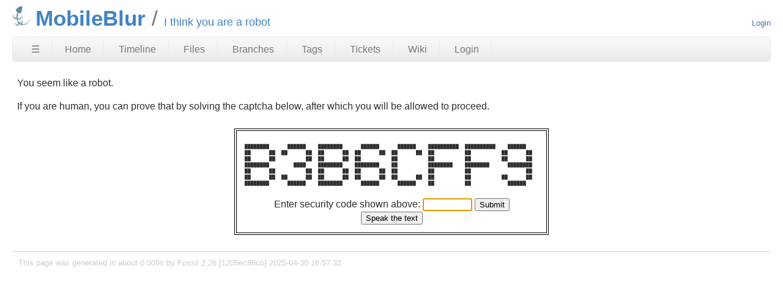

--- FILE ---
content_type: text/html; charset=utf-8
request_url: https://chiselapp.com/user/spiffytech/repository/MobileBlur/blame?filename=applications/examples/static/epydoc/web2py.gluon.sqlhtml.DateWidget-class.html&checkin=eba4a35a21074384f0126c48549544eec53e3bcc
body_size: 2554
content:
<!DOCTYPE html>
<html>
<head>
<meta charset="UTF-8">
<base href="https://chiselapp.com/user/spiffytech/repository/MobileBlur/blame">
<meta http-equiv="Content-Security-Policy" content="default-src 'self' data:; script-src 'self' 'nonce-e0cbc4ca2d6cc351886d6d4636a0bbb41922ace331db1af1'; style-src 'self' 'unsafe-inline'; img-src * data:">
<meta name="viewport" content="width=device-width, initial-scale=1.0">
<title>MobileBlur: I think you are a robot</title>
<link rel="alternate" type="application/rss+xml" title="RSS Feed"  href="/user/spiffytech/repository/MobileBlur/timeline.rss">
<link rel="stylesheet" href="/user/spiffytech/repository/MobileBlur/style.css?id=15a4915" type="text/css">
</head>
<body class="captcha rpage-blame cpage-blame">
<header>
  <div class="logo">
    
    <a href="https://chiselapp.com/">
      <img src="/user/spiffytech/repository/MobileBlur/logo?id=15a4915" border="0" alt="MobileBlur">
    </a>
  </div>
  <div class="title">
    <h1>MobileBlur</h1>
    <span class="page-title">I think you are a robot</span>
  </div>
  <div class="status">
    <a href='/user/spiffytech/repository/MobileBlur/login'>Login</a>

  </div>
</header>
<nav class="mainmenu" title="Main Menu">
  <a id='hbbtn' href='/user/spiffytech/repository/MobileBlur/sitemap' aria-label='Site Map'>&#9776;</a><a href='/user/spiffytech/repository/MobileBlur/home' class=''>Home</a>
<a href='/user/spiffytech/repository/MobileBlur/timeline' class=''>Timeline</a>
<a href='/user/spiffytech/repository/MobileBlur/dir?ci=tip' class='desktoponly'>Files</a>
<a href='/user/spiffytech/repository/MobileBlur/brlist' class='wideonly'>Branches</a>
<a href='/user/spiffytech/repository/MobileBlur/taglist' class='wideonly'>Tags</a>
<a href='/user/spiffytech/repository/MobileBlur/ticket' class='wideonly'>Tickets</a>
<a href='/user/spiffytech/repository/MobileBlur/wiki' class='wideonly'>Wiki</a>
<a href='/user/spiffytech/repository/MobileBlur/login' class='wideonly'>Login</a>

</nav>
<nav id="hbdrop" class='hbdrop' title="sitemap"></nav>
<h1 class="page-title">I think you are a robot</h1>
<div class="content"><span id="debugMsg"></span>
<form method='POST' action='/user/spiffytech/repository/MobileBlur/ityaar'>
<p>You seem like a robot.

<p>If you are human, you can prove that by solving the captcha below,
after which you will be allowed to proceed.
<div class="captcha"><table class="captcha"><tr><td><pre class="captcha">
████████      ██████    ████████      ██████      ██████    ██████████  ██████████    ██████    
██      ██  ██      ██  ██      ██  ██      ██  ██      ██  ██          ██          ██      ██  
██      ██          ██  ██      ██  ██          ██          ██          ██          ██      ██  
████████        ████    ████████    ████████    ██          ████████    ████████      ████████  
██      ██          ██  ██      ██  ██      ██  ██          ██          ██                  ██  
██      ██  ██      ██  ██      ██  ██      ██  ██      ██  ██          ██          ██      ██  
████████      ██████    ████████      ██████      ██████    ██          ██            ██████    

</pre>
Enter security code shown above:
<input type="hidden" name="captchaseed" value="123008765">
<input type="text" name="captcha" size="8" autofocus>
<input type="submit" value="Submit">
<br/><input aria-label="Speak the text" type="button" value="Speak the text" id="speakthetext">
<script nonce="e0cbc4ca2d6cc351886d6d4636a0bbb41922ace331db1af1">/* captcha_speakit_button() */
document.getElementById("speakthetext").onclick = function(){
  var audio = window.fossilAudioCaptcha || new Audio("/user/spiffytech/repository/MobileBlur/captcha-audio/123008765");
  window.fossilAudioCaptcha = audio;
  audio.currentTime = 0;
  audio.play();
}
</script>
</td></tr></table></div>
</form>
</div>
<footer>
This page was generated in about
0.009s by
Fossil 2.26 [1205ec86cb] 2025-04-30 16:57:32
</footer>
<script nonce="e0cbc4ca2d6cc351886d6d4636a0bbb41922ace331db1af1">/* style.c:899 */
function debugMsg(msg){
var n = document.getElementById("debugMsg");
if(n){n.textContent=msg;}
}
</script>
<script nonce='e0cbc4ca2d6cc351886d6d4636a0bbb41922ace331db1af1'>
/* hbmenu.js *************************************************************/
(function() {
var hbButton = document.getElementById("hbbtn");
if (!hbButton) return;
if (!document.addEventListener) return;
var panel = document.getElementById("hbdrop");
if (!panel) return;
if (!panel.style) return;
var panelBorder = panel.style.border;
var panelInitialized = false;
var panelResetBorderTimerID = 0;
var animate = panel.style.transition !== null && (typeof(panel.style.transition) == "string");
var animMS = panel.getAttribute("data-anim-ms");
if (animMS) {
animMS = parseInt(animMS);
if (isNaN(animMS) || animMS == 0)
animate = false;
else if (animMS < 0)
animMS = 400;
}
else
animMS = 400;
var panelHeight;
function calculatePanelHeight() {
panel.style.maxHeight = '';
var es   = window.getComputedStyle(panel),
edis = es.display,
epos = es.position,
evis = es.visibility;
panel.style.visibility = 'hidden';
panel.style.position   = 'absolute';
panel.style.display    = 'block';
panelHeight = panel.offsetHeight + 'px';
panel.style.display    = edis;
panel.style.position   = epos;
panel.style.visibility = evis;
}
function showPanel() {
if (panelResetBorderTimerID) {
clearTimeout(panelResetBorderTimerID);
panelResetBorderTimerID = 0;
}
if (animate) {
if (!panelInitialized) {
panelInitialized = true;
calculatePanelHeight();
panel.style.transition = 'max-height ' + animMS +
'ms ease-in-out';
panel.style.overflowY  = 'hidden';
panel.style.maxHeight  = '0';
}
setTimeout(function() {
panel.style.maxHeight = panelHeight;
panel.style.border    = panelBorder;
}, 40);
}
panel.style.display = 'block';
document.addEventListener('keydown',panelKeydown,true);
document.addEventListener('click',panelClick,false);
}
var panelKeydown = function(event) {
var key = event.which || event.keyCode;
if (key == 27) {
event.stopPropagation();
panelToggle(true);
}
};
var panelClick = function(event) {
if (!panel.contains(event.target)) {
panelToggle(true);
}
};
function panelShowing() {
if (animate) {
return panel.style.maxHeight == panelHeight;
}
else {
return panel.style.display == 'block';
}
}
function hasChildren(element) {
var childElement = element.firstChild;
while (childElement) {
if (childElement.nodeType == 1)
return true;
childElement = childElement.nextSibling;
}
return false;
}
window.addEventListener('resize',function(event) {
panelInitialized = false;
},false);
hbButton.addEventListener('click',function(event) {
event.stopPropagation();
event.preventDefault();
panelToggle(false);
},false);
function panelToggle(suppressAnimation) {
if (panelShowing()) {
document.removeEventListener('keydown',panelKeydown,true);
document.removeEventListener('click',panelClick,false);
if (animate) {
if (suppressAnimation) {
var transition = panel.style.transition;
panel.style.transition = '';
panel.style.maxHeight = '0';
panel.style.border = 'none';
setTimeout(function() {
panel.style.transition = transition;
}, 40);
}
else {
panel.style.maxHeight = '0';
panelResetBorderTimerID = setTimeout(function() {
panel.style.border = 'none';
panelResetBorderTimerID = 0;
}, animMS);
}
}
else {
panel.style.display = 'none';
}
}
else {
if (!hasChildren(panel)) {
var xhr = new XMLHttpRequest();
xhr.onload = function() {
var doc = xhr.responseXML;
if (doc) {
var sm = doc.querySelector("ul#sitemap");
if (sm && xhr.status == 200) {
panel.innerHTML = sm.outerHTML;
showPanel();
}
}
}
var url = hbButton.href + (hbButton.href.includes("?")?"&popup":"?popup")
xhr.open("GET", url);
xhr.responseType = "document";
xhr.send();
}
else {
showPanel();
}
}
}
})();
</script>
</body>
</html>
